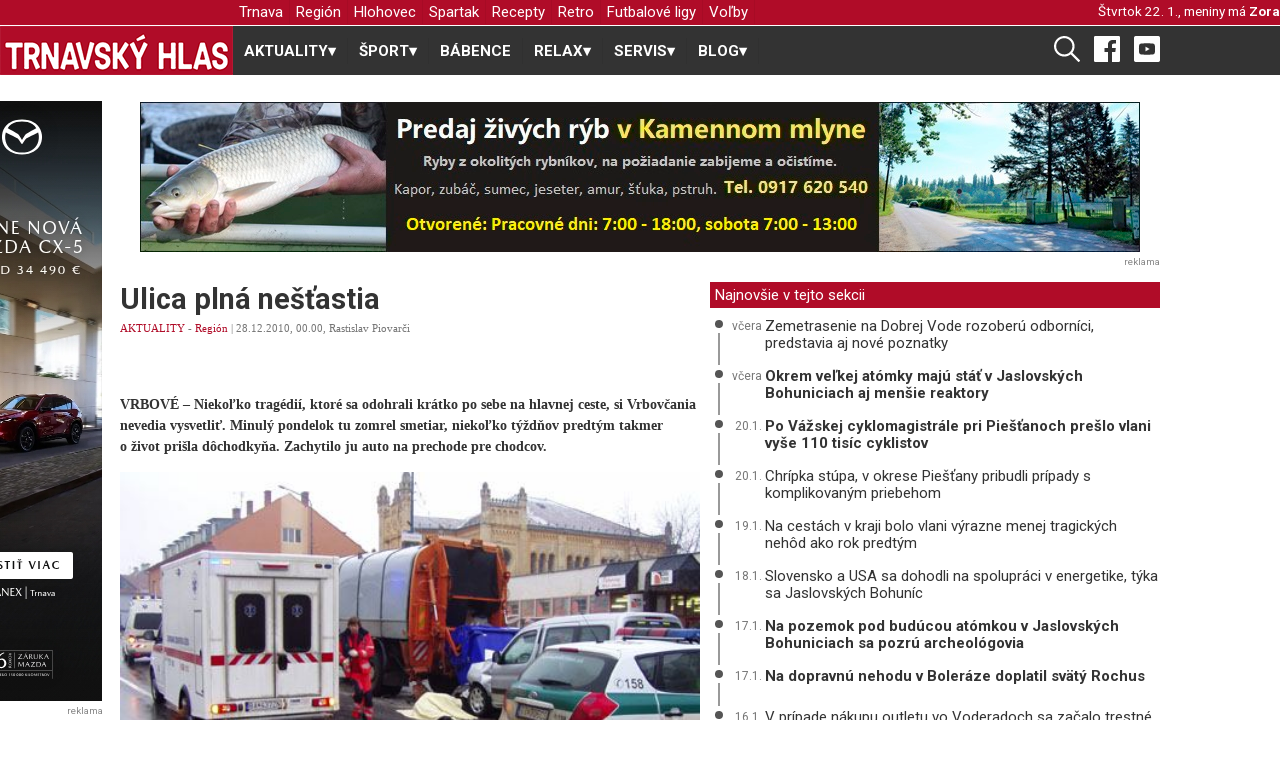

--- FILE ---
content_type: text/html; charset=utf-8
request_url: https://www.google.com/recaptcha/api2/aframe
body_size: 266
content:
<!DOCTYPE HTML><html><head><meta http-equiv="content-type" content="text/html; charset=UTF-8"></head><body><script nonce="IeWVb5RDYYss47NsYP3h1A">/** Anti-fraud and anti-abuse applications only. See google.com/recaptcha */ try{var clients={'sodar':'https://pagead2.googlesyndication.com/pagead/sodar?'};window.addEventListener("message",function(a){try{if(a.source===window.parent){var b=JSON.parse(a.data);var c=clients[b['id']];if(c){var d=document.createElement('img');d.src=c+b['params']+'&rc='+(localStorage.getItem("rc::a")?sessionStorage.getItem("rc::b"):"");window.document.body.appendChild(d);sessionStorage.setItem("rc::e",parseInt(sessionStorage.getItem("rc::e")||0)+1);localStorage.setItem("rc::h",'1769102616994');}}}catch(b){}});window.parent.postMessage("_grecaptcha_ready", "*");}catch(b){}</script></body></html>

--- FILE ---
content_type: text/css
request_url: https://www.trnavskyhlas.sk/css/th.css?3
body_size: 25497
content:
/* reset5 © 2011 opensource.736cs.com MIT */
html,body,div,span,applet,object,iframe,h1,h2,h3,h4,h5,h6,p,blockquote,pre,a,abbr,acronym,address,big,cite,code,del,dfn,em,font,img,ins,kbd,q,s,samp,small,strike,strong,sub,sup,tt,var,b,i,center,dl,dt,dd,ol,ul,li,fieldset,form,label,legend,table,caption,tbody,tfoot,thead,tr,th,td,article,aside,audio,canvas,details,figcaption,figure,footer,header,hgroup,mark,menu,meter,nav,output,progress,section,summary,time,video{border:0;outline:0;font-size:100%;vertical-align:baseline;background:transparent;margin:0;padding:0;}body{line-height:1;}article,aside,dialog,figure,footer,header,hgroup,nav,section,blockquote{display:block;}nav ul{list-style:none;}ol{list-style:decimal;}ul{list-style:disc;}ul ul{list-style:circle;}blockquote,q{quotes:none;}blockquote:before,blockquote:after,q:before,q:after{content:none;}ins{text-decoration:underline;}del{text-decoration:line-through;}mark{background:none;}abbr[title],dfn[title]{border-bottom:1px dotted #000;cursor:help;}table{border-collapse:collapse;border-spacing:0;}hr{display:block;height:1px;border:0;border-top:1px solid #ccc;margin:1em 0;padding:0;}input,select,a img{vertical-align:middle;}
* { -webkit-box-sizing: border-box; -moz-box-sizing: border-box; box-sizing: border-box; }

/*@import url('https://fonts.googleapis.com/css2?family=Open+Sans:ital,wght@0,300;0,400;0,600;1,300;1,400;1,600&display=swap');
@import url('https://fonts.googleapis.com/css2?family=Roboto:ital,wght@0,400;0,700;1,400&display=swap');*/

body {
    line-height: 1.1;
    color: #333;
    /*font-family: 'Verdana', sans-serif;
    font-family: 'Open Sans', sans-serif;
    font: 15px/1.1 Helvetica, Arial, 'Liberation Sans', FreeSans, sans-serif;*/
    font: 15px/1.1 'Roboto', Arial, 'Liberation Sans', FreeSans, sans-serif;
    font-family: 'Roboto', sans-serif;
}
h1,
h2,
h3 {
    font-size: 23px;
    font-weight: 600;
    margin-bottom: 10px;
    
    
    /*patkove nadpisy */
    font-size: 28px;
    font-weight: bold;
    font-family: 'Roboto', sans-serif;
}
h2 {
    font-size: 21px;
    
    
    /*patkove nadpisy */
    font-size: 25px;
}
h3 {
    font-size: 16px;
    
    
    /*patkove nadpisy */
    font-size: 19px;
}

article h2,
.cke_editable h2 {
    color: #777;
}

article h3,
.cke_editable h3 {
    color: #b00c28;
}

article h4,
.cke_editable h4 {
    color: #333333;
}

a {
    color: #333;
    text-decoration: none;
}
a:hover {
    text-decoration: underline;
}
.clear {
    clear: both;
    display: block;
}

.w50p {
    width: 49%;
    float: left;
    display: inline-block;
}
.marginRight1p {
    margin-right: 1%;
}
#lava,
#prava,
.lavaStrana,
.pravaStrana {
    float: left;
}
#lava,
.lavaStrana {
    width: 690px;
}
#prava,
.pravaStrana {
    width: 480px;
    float: right;
}
.bold {
    font-weight: 600;
}
div.reklamaFloat {
	overflow: hidden
}
.center {
    text-align: center;
}
.hide {
    display: none;
    visibility: hidden;
}
.ok,
.varovanie {
    color: #fff;
    padding: 3px;
    background-color: #E3191C;
    margin-bottom: 10px;
}
.ok {
    background-color: #292;
}
.prepinac {
    cursor: pointer;
}
.prepinac.vybrane {
    font-weight: bold;
}

div.reklamaFloat {
	top: 91px;
	right: 50%;
	width: 120px;
	width: 163px;
	display: block;
	position: fixed;
	margin-right: -770px;
	min-height: 650px
}
div.reklamaFloatLava {
	left: 50%;
	margin-left: -770px
}
div.reklamaFloatPrava {
}
.reklamaPata {
    font-size: 65%;
    color: #888;
}
.reklama a {
    margin-top: 10px;
    display: block;
    text-align: center;
}
.reklamaPata {
    text-align: right;
    margin-top: 5px;
    margin-bottom: 15px;
}
.podkladCervena {
    background-color: #b00c28;
    padding: 5px;
    margin-bottom: 10px;
}
.podkladCervena.velke {
    font-size: 130%;
    margin-top: 20px;
}
.podkladCervena,
.podkladCervena a {
    color: #fff;
}
.podkladCervena h3 {
    margin: 0;
}
.reklamaKategoria,
.reklamaDiv {
    margin-bottom: 10px;
}

.ramikModry {
    border: 1px solid #b00c28;
}
.ramikModry tr td {
    padding: 10px;
    background-color: #efefef;
}

/* STRUCTURE */
#header {
    top: 0;
    width: 100%;
    z-index: 100;
    position: fixed;
    min-height: 71px;
    background-color: #333;
}
#header,
#header a,
#header .top_banner a {
    color: #fff;
    text-decoration: none;
}
#header .top_banner {
    font-size: 15px;
    height: 26px;
    font-weight: 300;
    background-color: #b00c28;
    border-bottom: 1px solid #fff;
}
#header #meniny {
    z-index: 101;
    position: relative;
    float: right;
    margin-top: 4px;
    font-size: 90%;
}
#header #logo {
    z-index: 1;
    float: left;
    position: relative;
}
#header #socialne {
    z-index: 3;
    float: right;
    margin-top: 10px;
    position: relative;
}
#header #socialne a {
    color: #fff;
    margin: 0 5px;
    font-weight: bold;
    text-decoration: none;
}

#header nav li a {
    margin: 0 6px;
    padding: 4px 0px;
    position: relative;
    text-decoration: none;
}

main {
    display: block;
    background-color: #fff;
    margin-top: 87px;
}
.content,
#header .content,
main .content {
    max-width: 1200px;
    margin: 0 auto 5px;
    padding: 5px;
}
#header .content {
    padding: 0;
}
main .content img {
    max-width: 100%;
    height: auto;
}
#obsah {
    margin-top: 15px;
}
#obsah ul,
#obsah ol {
    margin-left: 20px;
    line-height: 125%;
}
#obsah #lava {
    min-height: 450px;
}

#obsah #lava p a {
    color: #b00c28;
}

/* responsive multilevel menu */
#pattern {
    top: 0;
    text-align: left;
    position: absolute;
    bottom: 0;
    width: 100%;
    z-index: 2;
    height: 25px;
}
a.menu-link {
    display: block;
    padding: 1px;
    color: #000099;
    font-size: 20px;
    font-weight: 400;
    text-decoration: none;
    margin-left: 10px;
}
a.menu-link img {
    position: relative;
    top: -3px;
}
.menu, .menu > ul ul {
    clear: both;
    -webkit-transition: all 0.3s ease-out;  
    -moz-transition: all 0.3s ease-out;
    -ms-transition: all 0.3s ease-out;
    -o-transition: all 0.3s ease-out;
    transition: all 0.3s ease-out;
}
.js .menu, .js .menu > ul ul {
    overflow: hidden;
    max-height: 0;
    background: #b00c28;
}
.menu.active, .js .menu > ul ul.active {
    max-height: 880px;
}
.menu > ul {
    border-top: 0px solid #808080;
}
.menu li {
    
    display: block;
}
.menu li a {
    color: #000;
    display: block;
    padding: 12px 8px;
    position: relative;
}
.menu li.has-subnav > a:after {
    content: '+';
    position: absolute;
    top: 0;
    right: 0;
    display: block;
    font-size: 24px;
    padding: 4px 8px;
}
.menu li.has-subnav > a.active:after {
    content: "-";
}

.kategoria {
    background: #b00c28;
    margin-right: 5px;
    font-size: 70%;
    padding: 2px 3px 1px 3px;
    margin-bottom: 2px;
    display: inline-block;
}
.kategoria a {
    color: #fff;
}
.kategoria.velke {
    font-size: 100%;
    margin-bottom: 10px;
}
.strana {
    font-size: 90%;
    text-align: center;
    padding: 10px;
    color: #888;
}
.strana a {
    padding: 3px;
}
.strana .strankovanie {
    padding: 0 5px;
    color: #fff;
    border-radius: 2px;
    background-color: #b00c28;
}

.topClanokUvod {
    margin-bottom: 20px;
}

.topClanokUvod .topClanokUvodObrDivh1,
.topClanokUvod .topClanokUvodObrDivh2,
.topClanokUvod .topClanokUvodObrDivZaujalo {
    height: 220px;
    height: auto;
    overflow: hidden;
    float: left;
    width: 50%;
    margin-right: 10px;
}
.topClanokUvod .topClanokUvodObrDivh2 {
    height: 160px;
    width: 33%;
}
.topClanokUvod .topClanokUvodObrDivh2 img {
    width: 100%;
}
.topClanokUvod .topClanokUvodObrDivZaujalo {
    height: 120px;
    width: 40%;
}
.topClanokUvod.zaujalo a {
    color: #b00c28;
}
.topClanokUvod.zaujalo .perex {
    font-size: 90%;
    margin: 10px 0;
    color: #555;
}
.topClanokUvod h2 {
    font-size: 22px;
}
.topClanokUvod h3 {
    font-size: 19px;
    font-weight: 400;
}
.topClanokUvod .ikonkaVideo {
    position: relative;
    top: -3px;
}

.clanokNahlad {
    display: inline-block;
    width: 49%;
    float: left;
    margin-bottom: 15px;
}
.clanokNahlad h3 {
    font-size: 16px;
    font-weight: 400;
    margin: 8px 0;
}
.clanokNahlad .perex {
    color: #777;
    font-size: 85%;
}
.clanokNahlad.tri {
    width: 32%;
    margin-right: 1%;
}
.clanokNahlad.tri h3 {
    font-size: 14px;
    min-height: 65px;
}
.clanokNahlad.styri {
    width: 24%;
    margin-right: 1%;
}
.clanokNahlad.styri h3 {
    font-size: 17px;
}
#lava.clanokNahlad.tri .clanokNahladObrDiv,
.lavaStrana .clanokNahlad.tri .clanokNahladObrDiv {
    height: 150px;
    overflow: hidden;
}
#lava.clanokNahlad.dva:nth-child(2n),
.lavaStrana .clanokNahlad.dva:nth-child(2n) {
    margin-right: 2%;
}
#lava.clanokNahlad.dva .clanokNahladObrDiv,
.lavaStrana .clanokNahlad.dva .clanokNahladObrDiv {
    height: 220px;
    overflow: hidden;
}
.clanokNahlad .clanokNahladObrDiv img {
    width: 100%;
}

#clanok h1 {
    font-size: 24px;
    line-height: 120%;
    margin-bottom: 5px;
    
    
    /*patkove nadpisy */
    font-size: 29px;
}
#clanok p {
    margin: 5px 0;
    line-height: 125%;
}
#clanok .clanok p {
    font-size: 15px;
    
    line-height: 1.4;
    font-family: Verdana;
    font-size: 14px;
}
#clanok .clanok p.small80 {
    font-size: 11px;
}
#clanok .clanok p iframe {
    max-width: 100%;
}
#clanok .clanok .perex {
    /*font-weight: 300;*/
    font-size: 14px;
    margin: 15px 0;
    line-height: 1.5;
}
#clanok .clanok .vydane {
    font-size: 11px;
}
#clanok .vydane,
#clanok .vydane a {
    color: #777;
}
#clanok .vydane a.cervena {
    color: #b00c28;
}

#clanok .dalsie_sekcia {
    font-size: 80%;
    display: block;
    text-align: right;
    margin-top: 10px;
    margin-bottom: 20px;
    font-weight: bold;
}
#clanok .dalsie {
    margin-bottom: 10px;
    clear: both;
}
#clanok .dalsie img {
    height: 55px;
    float: left;
    margin-right: 10px;
}
#clanok .vytlacit {
    float: right;
}
#clanok .socialne {
    margin-top: 15px;
}
#clanok .socialne .zdielaj {
    position: relative;
    top: -10px;
    margin-right: 5px;
    display: none;
}
#clanok .socialne .zdielaj.messenger {
    margin-right: 10px;
}
#clanok .obrClanok {
     width: 100%;
}

.najBox {
    margin-bottom: 3px;
    display: -webkit-box;
    display: -ms-flexbox;
    display: flex;
}
.najBox .bodkaBox {
    display: -webkit-box;
    display: -ms-flexbox;
    display: flex;
    -webkit-box-orient: vertical;
    -webkit-box-direction: normal;
    -ms-flex-direction: column;
    flex-direction: column;
    -webkit-box-align: center;
    -ms-flex-align: center;
    align-items: center;
}
.najBox .bodkaBox .bodka {
    border: 4px solid #555;
    border-radius: 50%;
    margin: 2px 5px 5px;
}
.najBox .bodkaBox .ciara {
    -webkit-box-flex: 1;
    -ms-flex-positive: 1;
    flex-grow: 1;
    width: 1px;
    border: 1px solid #999;
}
.najBox .clanokBox {
    margin-bottom: 13px;
    /*font-size: 95%;*/
    line-height: 115%;
}
.najBox .clanokBox .cas {
    color: #777;
    font-size: 80%;
    float: left;
    padding-right: 3px;
    height: 25px;
    width: 37px;
    text-align: right;
}
.najBox .clanokBox .cas .bold {
    color: #000;
}
.najBox .clanokBox .ikonkaVideo {
    position: relative;
    top: -3px;
        
}
.najBox .kategoria {
    background-color: #ddd;
    font-size: 80%;
    position: relative;
    top: -3px;
}
.najBox .kategoria a {
    color: #555;
}

#cookiesSuhlas {
    position: fixed;
    z-index: 200000;
    bottom: 0;
    background-color: #333;
    color: #fff;
    font-size: 80%;
    text-align: center;
    width: 100%;
    line-height: 160%;
}
#cookiesSuhlas a {
    color: #fff;
    border: 1px solid #fff;
    border-radius: 3px;
    padding: 0 3px;
}

.sivaCiara {
    border-bottom: 2px solid #808080;
    margin-bottom: 10px;
    margin-top: 15px;
}
.sivaCiara h2 {
    font-size: 23px;
    display: inline-block;
}
.sivaCiara,
.sivaCiara a {
    color: #777;
}
.sivaCiara .submenu {
    float: right;
    position: relative;
    top: 7px;
}
.sivaCiara .submenu a {
    padding-left: 10px;
    font-size: 15px;
}
.form input,
.form textarea,
.vyhladavanie input {
    padding: 5px;
    border-radius: 3px;
    border: 1px solid #555;
}
.form input,
.form textarea {
    margin-bottom: 5px;
    width: 100%;
}
.form button,
.vyhladavanie button {
    padding: 5px;
    border-radius: 3px;
    border: none;
    color: #fff;
    cursor: pointer;
    background-color: #b00c28;
}
.form button {
    font-size: 16px;
    float: right;
}
.form table {
    width: 100%;
}
.schovaj {
    visibility: hidden;
    display: none;
}

#patka {
    padding: 0 10px 10px 10px;
    font-size: 90%;
    line-height: 140%;
    background-color: #b00c28;
}
#patka,
#patka a {
    color: #fff;
}
#patka table.pata {
    width: 100%;
    margin-bottom: 20px;
    border-bottom: 1px solid #fff;
}
#patka table.pata td {
    padding: 10px 0;
}
#patka .ikonky {
    margin: 30px auto 20px auto;
}
#patka .ikonky a {
    margin: 10px;
}

@media screen and (min-width: 1050px) {
    .menu ul li {
        list-style-type: none;
    }
    .pattern {
        overflow: visible;
    }
    a.menu-link {
        display: none;
    }
    .js .menu, .js .menu > ul ul {
        max-height: none;
        overflow: visible;
        background: none;
    }
    .js .menu > ul ul {
        background: #808080;
        display: none;
    }
    .js .menu > ul li:hover > ul {
        display: block;
    }
    .menu ul {
        margin: 0 0 0 -4px;
        border: 0;
    }
    .menu li a {
        border: 0;
    }
    .menu li.has-subnav > a {
        padding-right: 32px;
    }
    .menu li.has-subnav > a:after {
        content: ">";
        font-size: 16px;
        padding: 12px 8px;
    }
    .menu .level-1 > li.has-subnav > a:after {
        content: "▼";
    }
    .menu > ul li {
        margin: 0;
    }
    .menu > ul > li {
        display: inline-block;
        position: relative;
    }
    .menu > ul ul {
        position: absolute;
        top: 0;
        left: 192px;
        width: 192px;
    }
    .menu > ul ul li {
        position: relative;
    }
    .menu > ul ul.level-2 {
        top: 40px;
        left: 0;
    }
}

/* uprava pre velky monitor */
@media screen and (min-width: 1200px) {
    .lavaStranaUvod {
        width: 770px;
    }
    .pravaStranaUvod {
        width: 400px;
    }

    .lavaStrana.lavaStranaUvod .topClanokUvod:last-child {
        margin-bottom: 5px;
    }

    .lavaStrana.lavaStranaUvod .topClanokUvod .kategoriaDiv {
        display: block;
        margin-bottom: 5px;
    }
    .lavaStrana.lavaStranaUvod .topClanokUvod .kategoria {
        padding: 3px 5px 3px 5px;
        line-height: 100%;
        font-size: 65%;
    }
    .topClanokUvod .topClanokUvodObrDivh1 {
        width: 55%;
    }
    .topClanokUvod .topClanokUvodObrDivh2 {
        height: 130px;
        width: 25%;
    }
    .lavaStrana.lavaStranaUvod .topClanokUvod h1 {
        font-size: 28px;
        line-height: 135%;
    }
    .lavaStrana.lavaStranaUvod .topClanokUvod h2 {
        font-size: 20px;
        line-height: 120%;
        
        
        /* patkove nadpisy */
        font-size: 22px;
    }
    .lavaStrana.lavaStranaUvod .topClanokUvod .perex {
        line-height: 19px;
    }
    
    
    
    /* topparent cervena (default) */
    .lavaStrana.lavaStranaUvod .topClanokUvod .topClanokUvodObrDivh1 {
        margin-top: -20px;
    }
    .lavaStrana.lavaStranaUvod .topClanokUvod h1 {
        margin-top: 20px;
        padding-bottom: 20px;
        background-color: #333;
        background-color: #b00c28;
    }
    .lavaStrana.lavaStranaUvod .topClanokUvod h1 a {
        color: white;
        
        display: table;
    }
    .lavaStrana.lavaStranaUvod .topClanokUvod h1 .kategoria {
        background-color: #000;
    }
    .lavaStrana.lavaStranaUvod .topClanokUvod h1 .kategoria a {
        color: #fff;
    }
    .lavaStrana.lavaStranaUvod .topClanokUvod .kategoriaDiv {
        margin-top: 5px;
        margin-bottom: -5px;
        display: inline-block;
    }
    
    /* topparent_cervena = cierna */
    .lavaStrana.lavaStranaUvod .topClanokUvod.topparent_cervena h1 {
        background-color: #b00c28;
        background-color: #333;
    }
    .lavaStrana.lavaStranaUvod .topClanokUvod.topparent_cervena h1 a {
        color: #fff;
    }
    .lavaStrana.lavaStranaUvod .topClanokUvod.topparent_cervena h1 .kategoria {
        background-color: #b00c28;
    }
    
    /* topparent_siva */
    .lavaStrana.lavaStranaUvod .topClanokUvod.topparent_siva h1 {
        background-color: #ddd;
    }
    .lavaStrana.lavaStranaUvod .topClanokUvod.topparent_siva h1 a {
        color: #555;
    }
    .lavaStrana.lavaStranaUvod .topClanokUvod.topparent_siva h1 .kategoria {
        background-color: #555;
    }
    .lavaStrana.lavaStranaUvod .topClanokUvod.topparent_siva h1 .kategoria a {
        color: #fff;
    }
}

/* uprava pre mensi monitor - 15" */
@media screen and (max-width: 1550px) {
    .content, #header .content, main .content {
        max-width: 1050px;
    }
    .lavaStranaUvod {
        width: 640px;
    }
    .pravaStranaUvod {
        width: 380px;
    }
    #lava, .lavaStrana {
        width: 580px;
    }
    #prava, .pravaStrana {
        width: 450px;
    }
    div.reklamaFloat {
	margin-right: -700px;
    }
    div.reklamaFloatLava {
        margin-left: -700px;
    }
    .topClanokUvod .topClanokUvodObrDivh2 {
        height: 110px;
    }
    #lava.clanokNahlad.tri .clanokNahladObrDiv, .lavaStrana .clanokNahlad.tri .clanokNahladObrDiv {
        height: 140px;
    }
    #lava.clanokNahlad.dva .clanokNahladObrDiv, .lavaStrana .clanokNahlad.dva .clanokNahladObrDiv {
        height: 210px;
    }
    .lavaStrana.lavaStranaUvod .topClanokUvod h2 {
        font-size: 19px;
        margin-bottom: 5px;
    }
}

@media screen and (max-width: 1690px) {
    #header .top_banner .content {
        margin-left: 233px;
    }
}
@media screen and (max-width: 1100px) {
    #header .top_banner .content {
        margin-left: 10px;
    }
}
@media screen and (max-width: 1200px) {
    #lava, .lavaStrana,
    #prava, .pravaStrana {
        width: 50%;
    }
    .topClanokUvod .topClanokUvodObrDivh1 {
        height: 200px;
    }
    .topClanokUvod .topClanokUvodObrDivh2 {
        height: 15px;
        min-height: 145px;
    }
    #lava.clanokNahlad.dva .clanokNahladObrDiv, .lavaStrana .clanokNahlad.dva .clanokNahladObrDiv {
        height: 18px;
        min-height: 190px;
    }
    #lava.clanokNahlad.tri .clanokNahladObrDiv, .lavaStrana .clanokNahlad.tri .clanokNahladObrDiv {
        height: 120px;
        min-height: 130px;
    }
    .clanokNahlad.tri h3 {
        min-height: 80px;
    }
}
@media screen and (max-width: 1050px) {
    #lava, .lavaStrana,
    #prava, .pravaStrana {
        width: 100%;
        float: none;
    }
    .topClanokUvod .topClanokUvodObrDivh1 {
        /*height: 190px;
        min-height: 180px;*/
        height: auto;
    }
    .topClanokUvod .topClanokUvodObrDivh2 {
        /*height: 220px;*/
        min-height: 91px;
        height: auto;
    }
    
    .lavaStrana.lavaStranaUvod .topClanokUvod:last-child {
        margin-bottom: 15px;
    }
    #lava.clanokNahlad.dva .clanokNahladObrDiv, .lavaStrana .clanokNahlad.dva .clanokNahladObrDiv {
        /*height: 300px;
        min-height: 182px;*/
        min-height: 92px;
        height: auto;
    }
    #lava.clanokNahlad.tri .clanokNahladObrDiv, .lavaStrana .clanokNahlad.tri .clanokNahladObrDiv {
        /*height: 210px;
        min-height: 183px;*/
        min-height: 93px;
        height: auto;
    }
    .clanokNahlad.tri h3 {
        min-height: 50px;
    }
    .clanokNahlad .perex {
        min-height: 35px;
    }
    .w50p {
        width: 100%;
    }
    .marginRight1p {
        margin-right: 0;
    }
    .topClanokUvod .topClanokUvodObrDivZaujalo {
        height: 180px;
    }
    .topClanokUvod.zaujalo img {
        width: 100%;
    }
    .hideMobile {
        display: none;
    }
}
@media screen and (max-width: 850px) {
    .clanokNahlad.styri {
        width: 50%;
        margin: 1% 0;
        padding: 0 1%;
    }
    .clanokNahlad.styri h3 {
        min-height: 60px;
    }
    #clanok .vydane .zdielaj,
    #clanok .socialne .zdielaj {
        display: inline-block;
    }
    #clanok .vydane iframe {
        display: none;
    }
    .hideMobile {
        display: none;
    }
}
@media screen and (max-width: 750px) {
    .topClanokUvod .topClanokUvodObrDivh1 {
        /*height: 230px;*/
    }
    .clanokNahlad.tri h3 {
        min-height: 65px;
    }
    .topClanokUvod {
        margin-bottom: 20px;
    }
    .hideMobile {
        display: none;
    }
    #obsah #lava {
        min-height: 150px;
    }
}
@media screen and (max-width: 640px) {
    .topClanokUvod .topClanokUvodObrDivZaujalo {
        height: 120px;
    }
    .topClanokUvod .topClanokUvodObrDivh1 {
        /*height: 200px;*/
    }
    .topClanokUvod {
        margin-bottom: 10px;
    }
   .clanokNahlad.dva {
        width: 100%;
    }
    .clanokNahlad.dva .clanokNahladObrDiv {
        height: 130px;
        width: 33%;
        float: left;
        margin-right: 10px;
    }
    #lava.clanokNahlad.dva .clanokNahladObrDiv, .lavaStrana .clanokNahlad.dva .clanokNahladObrDiv {
        height: 130px;
    }
    
    #lava.clanokNahlad.tri .clanokNahladObrDiv, .lavaStrana .clanokNahlad.tri .clanokNahladObrDiv {
        height: 115px;
    }
    .clanokNahlad h3 {
        font-size: 17px;
        font-weight: bold;
    }
    .clanokNahlad.tri h3 {
        height: 75px;
    }
    #clanok h1,
    h1 {
        font-size: 22px;
    }
    h2 {
        font-size: 17px;
        margin-bottom: 7px;
    }
    main {
        margin-top: 55px;
    }
    .reklamaPata {
        margin-bottom: 5px;
    }
    #obsah {
        margin-top: 5px;
    }
    #clanok .clanok .perex {
        font-size: 14px;
        margin: 10px 0;
    }
    #clanok .clanok p {
        /*font-size: 14.5px;*/
    }
    #clanok .clanok p.small80 {
        font-size: 11.0px;
    }
    .clanokNahlad.styri h3 {
        font-size: 15px;
    }
    #patka {
        font-size: 70%;
    }
    #patka img {
        width: 42px;
    }
    #patka .ikonky {
        margin: 20px 0 10px 0;
    }
    .sivaCiara .submenu a {
        font-size: 14px;
    }
    .najBox .clanokBox {
        font-size: 85%;
    }
    #obsah p {
        font-size: 14px;
    }
    .top_banner {
        padding: 3px;
    }
    .perex {
        display: none;
    }
    #clanok .clanok .perex {
        display: block;
    }
    #header .top_banner {
        display: none;
    }
    #header {
        min-height: 56px;
        background-color: #b00c28;
    }
    #header #logo {
        width: 44%;
    }
    #header #socialne {
        margin-top: 13px;
    }
}
@media screen and (max-width: 480px) {
    #clanok h1,
    h1 {
        font-size: 21px;
    }
    #obsah p {
        font-size: 13px;
    }
    .topClanokUvod .topClanokUvodObrDivh1 {
        height: 145px;
    }
    .topClanokUvod .topClanokUvodObrDivh2 {
        /*height: 100px;*/
    }
    .topClanokUvod h2 {
        font-size: 20px;
    }
    .topClanokUvod {
        margin-bottom: 10px;
    }
    /**/
    #lava.clanokNahlad.dva .clanokNahladObrDiv, .lavaStrana .clanokNahlad.dva .clanokNahladObrDiv {
        height: 110px;
    }
    #lava.clanokNahlad.tri .clanokNahladObrDiv, .lavaStrana .clanokNahlad.tri .clanokNahladObrDiv {
        height: 95px;
    }
    .clanokNahlad h3 {
        font-size: 16px;
    }
    .clanokNahlad.tri h3 {
        height: 80px;
        font-size: 13px;
    }
    .clanokNahlad.styri {
        width: 100%;
    }
    #celasirka .clanokNahladObrDiv {
        height: 270px;
        overflow: hidden;
    }
    .clanokNahlad.styri h3 {
        min-height: 2px;
    }
    #header {
        min-height: 42px;
    }
    #header #logo {
        width: 35%;
        padding-top: 6px;
    }
    #header #logo img {
        max-width: 100%;
    }
    #header #socialne {
        margin-top: 8px;
    }
    #header #socialne img {
        width: 22px;
    }
    
    main {
        margin-top: 43px;
    }
    
    .najBox .clanokBox {
        font-size: 90%;
    }
    .sivaCiara h2 {
        font-size: 20px;
    }
    .sivaCiara .submenu {
        top: 2px;
    }
    .sivaCiara .submenu a {
        font-size: 12px;
    }
}

--- FILE ---
content_type: text/css
request_url: https://www.trnavskyhlas.sk/css/menu.css?2
body_size: 4119
content:
#menu ul {
  margin: 0;
  padding: 0;
}

#menu .main-menu {
  display: none;
}

#tm:checked + .main-menu {
  display: block;
}

#menu input[type="checkbox"], 
#menu ul span.drop-icon {
  display: none;
}

#menu li, 
#toggle-menu, 
#menu .sub-menu {
  border-style: solid;
  border-color: rgba(0, 0, 0, .05);
  
}

#menu li, 
#toggle-menu {
  border-width: 0 0 1px;
}

#menu .sub-menu {
  background-color: #333;
  border-width: 1px 1px 0;
  margin: 0 1em;
}

#menu .sub-menu li:last-child {
  border-width: 0;
}

#menu li, 
#toggle-menu, 
#menu a {
  position: relative;
  display: block;
  color: white;
  cursor: pointer;
}

#menu, 
#toggle-menu {
  
}

#toggle-menu, 
#menu a {
  padding: 1em 1.5em;
}

#menu a {
  transition: all .125s ease-in-out;
  -webkit-transition: all .125s ease-in-out;
}

#menu a:hover {
  /*background-color: white;
  color: #333;*/
}

#menu .sub-menu {
  display: none;
}

#menu input[type="checkbox"]:checked + .sub-menu {
  display: block;
}

#menu .sub-menu a:hover {
  /*color: #444;*/
}

#toggle-menu .drop-icon, 
#menu li label.drop-icon {
  /*position: absolute;
  right: 1.5em;
  top: 1.25em;*/
}
#menu label.drop-icon, #toggle-menu span.drop-icon {
  /*border-radius: 50%;*/
  width: 1em;
  height: 1em;
  text-align: center;
  background-color: #333;
  text-shadow: 0 0 0 transparent;
  /*color: rgba(255, 255, 255, .75);*/
  display: inline-block;
  cursor: pointer;
}
#menu label.drop-icon
#menu .drop-icon {
  line-height: 1;
}

/* mb */
#menu {
    float: left;
}
.hlavne_menu #menu {
    font-weight: 600;
}
#menu label.drop-icon {
    /*margin-left: 5px;
    border-radius: 5px;
    width: 2em;*/
}
#menu label.drop-icon span {
    margin-left: 5px;
}
.hlavne_menu #menu .main-menu a {
    padding: 5px 5px;
}
.hlavne_menu #menu .main-menu ul a {
    padding: 5px 5px;
    font-weight: 400;
}

@media only screen and (max-width: 64em) and (min-width: 52.01em) {
  #menu li {
    width: 33.333%;
  }

  #menu .sub-menu li {
    width: auto;
  }
}

@media only screen and (min-width: 1050px) {
  #menu .main-menu {
    display: block;
  }

  #toggle-menu, 
  #menu label.drop-icon {
    display: none;
  }

  #menu ul span.drop-icon {
    display: inline-block;
  }

  #menu li {
    float: left;
    border-width: 0 1px 0 0;
  }

  #menu .sub-menu li {
    float: none;
  }

  #menu .sub-menu {
    border-width: 0;
    margin: 0;
    position: absolute;
    top: 100%;
    left: 0;
    width: 12em;
    width: 14em;
    z-index: 3000;
  }

  #menu .sub-menu, 
  #menu input[type="checkbox"]:checked + .sub-menu {
    display: none;
  }

  #menu .sub-menu li {
    border-width: 0 0 1px;
  }

  #menu .sub-menu .sub-menu {
    top: 0;
    left: 100%;
  }

  #menu li:hover > input[type="checkbox"] + .sub-menu {
    display: block;
  }
  
}


@media screen and (min-width: 1050px) {
    .hlavne_menu #menu {
        padding-top: 12px;
    }
}

@media screen and (max-width: 1050px) {
    #menu .main-menu {
        position: absolute;
        left: 0;
        width: 100%;
        background-color: #333;
    }
    #toggle-menu, 
    #menu a {
      padding: 0.8em 0 0.75em 0.5em;
    }
    .hlavne_menu #menu {
        padding-left: 10px;
    }
}
@media screen and (max-width: 640px) {
    #toggle-menu, 
    #menu a {
      padding: 0.7em 0 0.55em 0.15em;
        font-size: 115%;
    }
    .hlavne_menu #menu .main-menu a {
        padding: 10px 5px;
    }
    .hlavne_menu #menu {
        padding-top: 13px;
    }
    .hlavne_menu #menu .main-menu ul a {
        padding: 6px 5px;
        font-weight: 400;
    }
    .hlavne_menu #menu .main-menu ul a:hover {
        text-decoration: underline;
    }
    #toggle-menu span.drop-icon {
        background-color: transparent;
    }
    #toggle-menu img {
        float: left;
        margin-right: 5px;
        position: relative;
        top: -4px;
    }
}
@media screen and (max-width: 480px) {
    .hlavne_menu #menu {
        padding-top: 5px;
    }     
    #toggle-menu, 
    #menu a {
        font-size: 92%;
    }
}